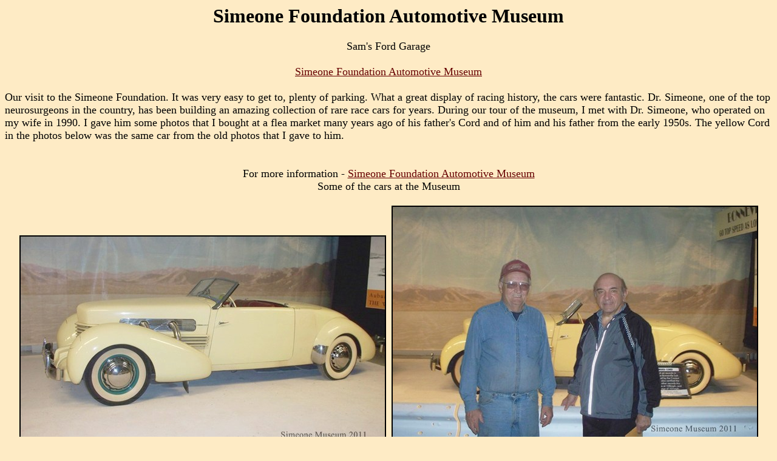

--- FILE ---
content_type: text/html
request_url: https://jerseygaspumps.tripod.com/simeone.html
body_size: 3151
content:
<HTML>

<HEAD><TITLE> Simeone Foundation Automotive Foundation - Sam's Ford Garage </TITLE></HEAD>

<body bgcolor="#feebc5" text="#000000" link="#660000"

vlink="#333300"><CENTER>



<!-- Script_Location="Place No Right Click Script Here"--> 



<script language="JavaScript1.2">



/*

This script is provided free of charge from e-powersellers.com. 

*/



var clickmessage="Please do not copy photos without permission"



function disableclick(e) {

if (document.all) {

if (event.button==2||event.button==3) {

if (event.srcElement.tagName=="IMG"){

alert(clickmessage);

return false;

}

}

}

else if (document.layers) {

if (e.which == 3) {

alert(clickmessage);

return false;

}

}

else if (document.getElementById){

if (e.which==3&&e.target.tagName=="IMG"){

alert(clickmessage)

return false

}

}

}



function associateimages(){

for(i=0;i<document.images.length;i++)

document.images[i].onmousedown=disableclick;

}



if (document.all)

document.onmousedown=disableclick

else if (document.getElementById)

document.onmouseup=disableclick

else if (document.layers)

associateimages()

</script>







    <font size="6" face="Baskerville Old Face"><strong> Simeone Foundation Automotive Museum  </strong></font>

<font size="4" face="Cambria"> <BR><BR>Sam's Ford Garage<BR><BR>

<CENTER> <A HREF=http://simeonemuseum.org/> Simeone Foundation Automotive Museum </A><BR><BR>
</CENTER></CENTER>Our visit to the Simeone Foundation. It was very easy to get to, plenty of parking. What a great display of racing history,
 the cars were fantastic. Dr. Simeone, one of the top neurosurgeons in the country, has been building an amazing
 collection of rare race cars for years. During our tour of the museum, I met with Dr. Simeone, who operated on my wife in 1990.
I gave him some photos that I bought at a flea market many years ago of his father's Cord and of him and his father
 from the early 1950s. The yellow Cord in the photos below was the same car from the old photos that I gave to him. 
<BR><BR><BR><CENTER>
For more information - <A HREF=http://simeonemuseum.org/> Simeone Foundation Automotive Museum </A><BR>



Some of the cars at the Museum<BR><BR>


<IMG SRC=email-simeone10-11-36.JPG border=2 hspace=2>
<IMG SRC=email-simeone10-11-99.JPG border=2 hspace=2>
<IMG SRC=email-simeone10-11-100.JPG border=2 hspace=2>
<IMG SRC=email-simeone10-11-20.JPG border=2 hspace=2>
<IMG SRC=email-simeone10-11-34.JPG border=2 hspace=2>
<IMG SRC=email-simeone10-11-44.JPG border=2 hspace=2>

<IMG SRC=email-simeone10-11-47.JPG border=2 hspace=2>
<IMG SRC=email-simeone10-11-65.JPG border=2 hspace=2>
<IMG SRC=email-simeone10-11-21.JPG border=2 hspace=2>











  <BR><BR><BR>
<A HREF=index.html> Sam's Ford Garage </A> </FONT SIZE>   <BR><BR>   All images are Copyright � Sam Baker 1997- 2011. Please do not copy or use images without 

permission. <BR><BR><br clear="all">

        </font><font size="2" face="Baskerville Old Face">This

        page has been visited <IMG SRC="/bin/counter.cgi/simeone.html?000000"> 

times <br clear="all">

        </font></p>
</li>



<BR><BR><BR>

